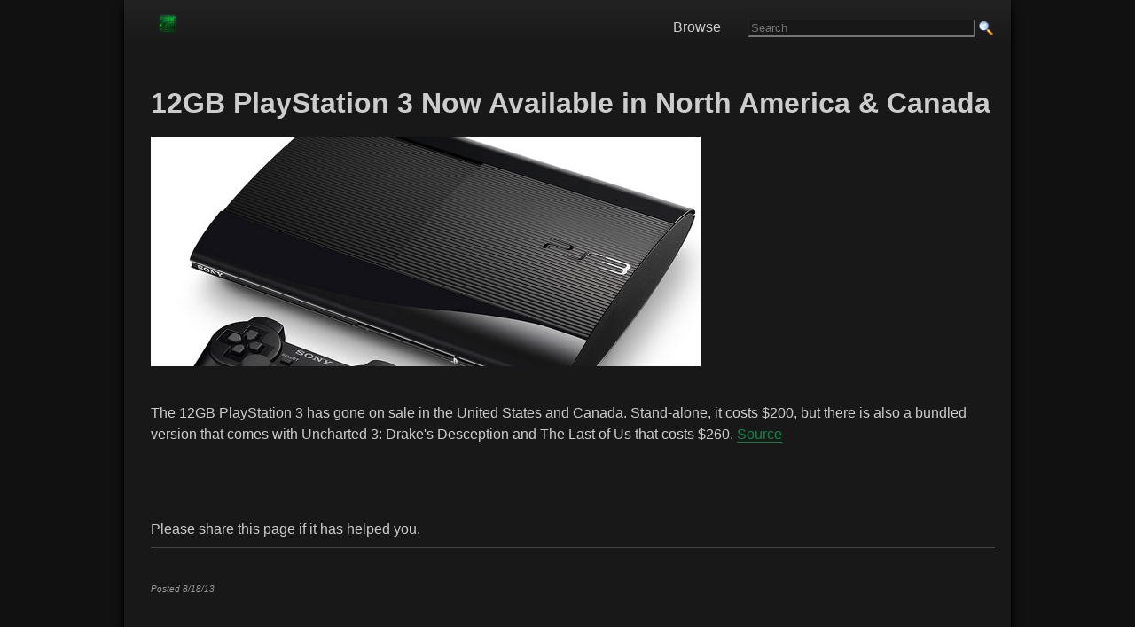

--- FILE ---
content_type: text/html; charset=utf-8
request_url: https://www.google.com/recaptcha/api2/aframe
body_size: 266
content:
<!DOCTYPE HTML><html><head><meta http-equiv="content-type" content="text/html; charset=UTF-8"></head><body><script nonce="vTuGBH98g5YuEgniuurEdQ">/** Anti-fraud and anti-abuse applications only. See google.com/recaptcha */ try{var clients={'sodar':'https://pagead2.googlesyndication.com/pagead/sodar?'};window.addEventListener("message",function(a){try{if(a.source===window.parent){var b=JSON.parse(a.data);var c=clients[b['id']];if(c){var d=document.createElement('img');d.src=c+b['params']+'&rc='+(localStorage.getItem("rc::a")?sessionStorage.getItem("rc::b"):"");window.document.body.appendChild(d);sessionStorage.setItem("rc::e",parseInt(sessionStorage.getItem("rc::e")||0)+1);localStorage.setItem("rc::h",'1769925802916');}}}catch(b){}});window.parent.postMessage("_grecaptcha_ready", "*");}catch(b){}</script></body></html>